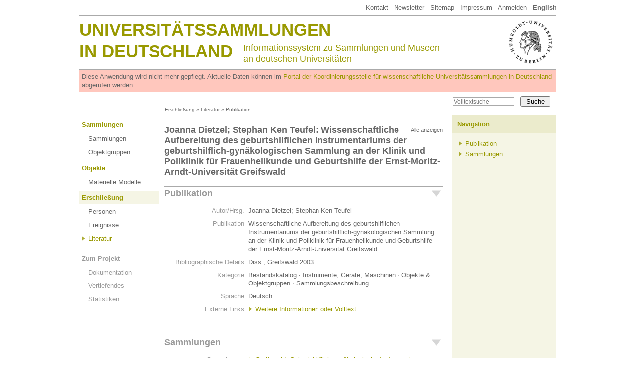

--- FILE ---
content_type: text/html
request_url: http://www.universitaetssammlungen.de/publikation/5801
body_size: 2114
content:
<!DOCTYPE html>
<html lang="de">
  <head>
    <meta http-equiv="Content-Type" content="text/html; charset=utf-8">
    <title>Wissenschaftliche Aufbereitung des geburtshilflichen Instrumentariums der geburtshilflich-gynäkologischen Sammlung an der Klinik und Poliklinik für Frauenheilkunde und Geburtshilfe der Ernst-Moritz-Arndt-Universität Greifswald &middot; Universitätssammlungen in Deutschland</title>
    <link rel="stylesheet" type="text/css" href="/css/usm3.css?2">
    <link rel="stylesheet" type="text/css" href="/css/print.css" media="print">
    <link rel="stylesheet" type="text/css" href="/lightbox/css/lightbox.css">
    <script type="text/javascript" src="/js/jquery/1.7.2/jquery.min.js"></script>
    <script type="text/javascript" src="/js/jquery/jquery.appear-1.1.1.min.js"></script>
    <!-- <script type="text/javascript" src="/js/jquery/waypoints.min.js"></script> -->
    <script type="text/javascript" src="/lightbox/lightbox.js"></script>
    <script type="text/javascript" src="/js/jquery/carousel.js"></script>
    <script type="text/javascript" src="/js/usm3.js"></script>  
  </head>
  <body>

<div id="pgCanvas">
    
  <!-- Menu Top -->
  <div id="menuTop"><a href="/dokumentation/impressum">Kontakt</a> &nbsp;
<a href="https://wissenschaftliche-sammlungen.de/de/nachrichten/newsletter-abonnieren" target="_blank">Newsletter</a> &nbsp;
<a href="/dokumentation/sitemap">Sitemap</a> &nbsp; 
<a href="/dokumentation/impressum">Impressum</a> &nbsp; 
<a href="/account">Anmelden</a> &nbsp; 
<a href="/publikation/5801?setLocale=en"><b>English</b></a>

</div>
  
  <!-- Header Area   -->
  <div id="header1">
        <div id="huLogo"><a href="http://www.hu-berlin.de/" target="_blank"><img src="/shared/hu.png"></a></div>
     <div id="headTitle1"><a href="/">Universitätssammlungen</a></div>
    <div id="headTitle2"><a href="/">in Deutschland</a></div>
    <div id="headSubTitle">Informationssystem zu Sammlungen und Museen<br>
    an deutschen Universitäten</div>  </div>
	
  <div id="obsolescenceWarning">
    Diese Anwendung wird nicht mehr gepflegt. Aktuelle Daten können im <a href="https://portal.wissenschaftliche-sammlungen.de" target="_blank">Portal der Koordinierungsstelle für wissenschaftliche Universitätssammlungen in Deutschland</a> abgerufen werden.
  </div>
  
  <!-- Search -->
  <div id="pgSearchBox"><form action="/search/volltext" method="get"><input type="text" name="fulltext" value="" placeholder="Volltextsuche"><input type="submit" value="Suche"></form></div>
  
  <!-- Breadcrumb -->
  <div id="breadcrumb"><a href="/personen">Erschließung</a> » <a href="/bibliographie">Literatur</a> » Publikation</div>
  
  <div style="overflow:hidden">
  <!-- Main Menu -->
  <div id="menuMain"><!-- Ebene 1 -->
<ul>
          <li class="standard">
      <span class=""><a href="/index/sammlungen">Sammlungen</a></span>
	<ul>
		<li class=""><a href="/index/sammlungen">Sammlungen</a>
</li>
		<li class=""><a href="/index/obg">Objektgruppen</a>
</li>
</ul>
    </li>
          <li class="standard">
      <span class=""><a href="/modelle">Objekte</a></span>
	<ul>
		<li class=""><a href="/modelle">Materielle Modelle</a>
</li>
</ul>
    </li>
          <li class="standard">
      <span class="active"><a href="/personen">Erschließung</a></span>
	<ul>
		<li class=""><a href="/personen">Personen</a>
</li>
		<li class=""><a href="/index/events">Ereignisse</a>
</li>
		<li class="active2"><a href="/bibliographie">Literatur</a>
</li>
</ul>
    </li>
          <li class="projekt">
      <span class=""><a href="/dokumentation">Zum Projekt</a></span>
	<ul>
		<li class=""><a href="/dokumentation">Dokumentation</a>
</li>
		<li class=""><a href="/dokumentation/vertiefendes">Vertiefendes</a>
</li>
		<li class=""><a href="/dokumentation/statistik">Statistiken</a>
</li>
</ul>
    </li>
  </ul></div>
  
    
      <!-- Main -->
      <div id="content"><div id="objectNav">

<div id="idxNavStandard" class="idxNavContainer">
<h2><div class="idxNavShowAll" onclick="jIdxNavAll();">Alle anzeigen</div>Joanna Dietzel; Stephan Ken Teufel: Wissenschaftliche Aufbereitung des geburtshilflichen Instrumentariums der geburtshilflich-gynäkologischen Sammlung an der Klinik und Poliklinik für Frauenheilkunde und Geburtshilfe der Ernst-Moritz-Arndt-Universität Greifswald</h2>
<div class="idxNavSection"><div id="idxNavStandard1" class="idxNavSectionHead idxNavOpen" onclick="jIdxNavToggle('idxNavStandard1');">Publikation</div><div id="idxNavStandard1Content" class="idxNavContent idxNavOpen">
<table cellspacing="0" cellpadding="0" border="0" class="data">
<tr><td class="key">Autor/Hrsg.</td><td>Joanna Dietzel; Stephan Ken Teufel&nbsp;</td></tr>
<tr><td class="key">Publikation</td><td>Wissenschaftliche Aufbereitung des geburtshilflichen Instrumentariums der geburtshilflich-gynäkologischen Sammlung an der Klinik und Poliklinik für Frauenheilkunde und Geburtshilfe der Ernst-Moritz-Arndt-Universität Greifswald&nbsp;</td></tr>
<tr><td class="key">Bibliographische Details</td><td>Diss., Greifswald 2003</td></tr>
<tr><td class="key">Kategorie</td><td>Bestandskatalog &middot; Instrumente, Geräte, Maschinen &middot; Objekte & Objektgruppen &middot; Sammlungsbeschreibung</td></tr>
<tr><td class="key">Sprache</td><td>Deutsch</td></tr>
<tr><td class="key">Externe&nbsp;Links</td><td><ul class="hyperlist">
<li><a href="http://ub-ed.ub.uni-greifswald.de/opus/volltexte/2010/816/" target="_blank">Weitere Informationen oder Volltext</a></li>
</ul>
</td></tr>
<tr><td>&nbsp;</td><td width="90%">&nbsp;</td></tr></table>
</div></div>
<div class="idxNavSection"><div id="idxNavStandard2" class="idxNavSectionHead idxNavOpen" onclick="jIdxNavToggle('idxNavStandard2');">Sammlungen</div><div id="idxNavStandard2Content" class="idxNavContent idxNavOpen">
<table cellspacing="0" cellpadding="0" border="0" class="data">
<tr><td class="key">Sammlungen</td><td>  <ul class="relation">
    <li><a href="/sammlung/435/pp">Greifswald: Geburtshilflich-gynäkologische Instrumente-, Kontrazeptiva- und Lehrmittelsammlung</a><br>
Lehr- und Forschungssammlung &middot; Universität Greifswald    </li>
  </ul>
</td></tr>
<tr><td>&nbsp;</td><td width="90%">&nbsp;</td></tr></table>
</div></div>
</div>
</div>

</div>
      <!-- Column Right -->
      <div id="pgRight"><!-- uiRnavObg1 -->
<h4>Navigation</h4>
<div>
      <ul>
          <li><a href="#header2" onclick="jIdxNavOnly(1); return false;">Publikation</a></li>
          <li><a href="#header2" onclick="jIdxNavOnly(2); return false;">Sammlungen</a></li>
      
    </ul>
    
  </div></div>
  
    
  </div>
  
  <div id="footer">&copy; Hermann von Helmholtz-Zentrum für Kulturtechnik, Humboldt-Universität zu Berlin</div>

</div>
   </body>
</html>




--- FILE ---
content_type: text/css
request_url: http://www.universitaetssammlungen.de/css/usm3.css?2
body_size: 2950
content:
/* Main Styles */
body {
  color: #666666;
  font-family: Arial, sans-serif;
  font-size: 13px;
  line-height: 17px;
  margin: 0px;
}
a {
  color: #999900;
  text-decoration: none;
  border-width: 0px;
}
a img {
  border-width: 0px;
}
a:hover {
  text-decoration: underline;
}
p {
  margin: 13px 0px;
}
h1 {
  color: #666666;
  font-size: 18px;
  margin: 24px 0px 18px 0px;
  line-height: 1.2em;
}
h2,
h3 {
  color: #999999;
  font-size: 18px;
  margin: 18px 0px;
  line-height: 1.2em;
}
h4 {
  font-size: 14px;
}
div {
  margin: 0px;
  padding: 0px;
}
ul {
  list-style-image: url(list.png);
  margin: 13px 0px 13px 0px;
  padding: 0px;
}
ul li {
  margin: 6px 14px;
}
ol {
  margin: 13px 0px 13px 0px;
  padding: 0px;
}
ol li {
  margin: 6px 0px 6px 18px;
}
td {
  vertical-align: top;
  border: 0px solid #fff;
}
input[type=text] {
  font-size: 0.9em;
  padding: 1px;
  border: 1px solid #aaaaaa;
  color: #999999;
}
/* Page */
#pgCanvas {
  width: 960px;
  margin: 0px auto;
}
/* Head */
#menuTop {
  margin: 7px 0px;
  text-align: right;
}
#menuTop a {
  color: #666666;
}
#header1 {
  border-top: 1px solid #aaaaaa;
  border-bottom: 1px solid #aaaaaa;
  padding-bottom: 10px;
}
#header1 a:hover {
  text-decoration: none;
}
#header1 #huLogo {
  float: right;
  width: 100px;
  text-align: right;
  padding: 6px 6px 6px 0px;
}
#header1 #headTitle1,
#header1 #headTitle2 {
  color: #999900;
  font-weight: bold;
  text-transform: uppercase;
  font-size: 35px;
  line-height: 35px;
  padding: 10px 0px 8px 0px;
}
#header1 #headTitle2 {
  padding: 0px;
  width: 330px;
  float: left;
}
#header1 #headSubTitle {
  color: #999900;
  font-size: 18px;
  line-height: 22px;
}
#header2 {
  padding: 10px 0px;
  border-bottom: 1px solid #aaaaaa;
}
#header2 a {
  color: #666666;
}
#header2 #headDfg {
  width: 330px;
  float: left;
  position: relative;
}
#header2 #headDfg #imgDfg {
  position: absolute;
  top: 2px;
  left: 102px;
  width: 170px;
  height: 23px;
  overflow: hidden;
}
#header2 #headProjekt {
  padding-left: 330px;
}
#pgSearchBox {
  padding: 10px 0px 1px 751px;
}
#pgSearchBox input[type=text] {
  width: 120px;
  margin-right: 12px;
}
#pgSearchBox input[type=submit] {
  width: 60px;
}
#pgSearchBox form {
  padding: 0px;
  margin: 0px;
}
/* Page Regions */
#breadcrumb {
  padding: 0px 0px 5px 172px;
  font-size: 10px;
  line-height: 10px;
}
#breadcrumb a {
  color: #666666;
}
#menuMain {
  width: 160px;
  float: left;
  margin-right: 10px;
  min-height: 800px;
}
#menuMain li li a {
  color: #666666;
}
#menuMain ul {
  padding: 0px;
  margin: 0px;
}
#menuMain ul li {
  list-style-image: none;
  list-style-type: none;
  margin: 6px 0px 0px 0px;
  color: #999900;
  font-weight: bold;
}
#menuMain ul li li {
  font-weight: normal;
  padding: 0px 0px 4px 0px;
  margin-left: 18px;
}
#menuMain ul li li li.nonActive {
  margin: 0px 0px 0px 14px;
  list-style-image: none;
}
#menuMain ul li li li.nonActive a {
  color: #999999;
}
#menuMain ul li li li.active2 {
  list-style-image: url("list.png");
  margin: 0px 0px 0px 14px;
}
#menuMain ul li li li.active2 a {
  color: #999900;
}
#menuMain ul li.first {
  margin-top: 0px;
}
#menuMain ul li.projekt {
  color: #999999;
  padding-top: 7px;
  border-top: 1px solid #aaaaaa;
}
#menuMain ul li.projekt a {
  color: #999999;
}
#menuMain ul li.active2 {
  list-style-image: url("list.png");
}
#menuMain ul li.active2 a {
  color: #999900;
}
#menuMain ul span {
  padding: 5px;
  display: block;
}
#menuMain ul span.active {
  background: #f5f5e5;
}
#content {
  width: 560px;
  border-top: 1px solid #999900;
  float: left;
  margin: 0px;
  padding: 1px;
}
#content.extrabreit {
  width: 788px;
}
#pgRight {
  width: 210px;
  float: right;
  background: #f5f5e5;
  padding-bottom: 30000px;
  margin-bottom: -30000px;
  /* Erweiterte Suche // Filter */

}
#pgRight h4 {
  margin: 0px;
  padding: 10px;
  color: #999900;
  background: #ebebcc;
  font-size: 13px;
}
#pgRight div {
  margin: 0px;
  padding: 12px 12px 15px 12px;
}
#pgRight p {
  margin: 0px 0px 5px 0px;
}
#pgRight p.einzug {
  margin-left: 20px;
}
#pgRight p.abstand {
  margin-top: 13px;
}
#pgRight ul {
  margin: 0px;
  padding: 0px;
}
#pgRight li {
  margin: 0px 0px 4px 14px;
  list-style-image: url("list.png");
}
#pgRight div#filter {
  margin: 0px;
  padding: 0px 3px 0px 0px;
}
#pgRight div#filter div {
  margin: 0px;
  padding: 0px;
}
#pgRight div#filter a.filterHead {
  display: block;
  padding: 5px 0px 5px 25px;
  background: url(list.png) no-repeat 9px 9px;
  font-weight: bold;
  color: #999999;
  border-top: 1px solid #ebebcc;
}
#pgRight div#filter a.filterHead.open {
  display: block;
  background: url(down.png) no-repeat 7px 9px;
  margin-bottom: 5px;
}
#pgRight div#filter div.filterContent {
  padding: 0px 0px 0px 0px;
}
#pgRight div#filter div.filterContent p {
  margin: 2px 2px 2px 25px;
  font-size: 0.89em;
  font-style: italic;
}
#pgRight div#filter div.filterContent div.filterCheckbox {
  position: relative;
  padding: 0px 0px 0px 25px;
  margin: 3px 0px;
}
#pgRight div#filter div.filterContent div.filterCheckbox input[type=checkbox] {
  display: block;
  position: absolute;
  width: 20px;
  left: 3px;
  top: 1px;
  margin: 0px;
  padding: 0px;
}
#pgRight div#filter div.filterContent .boxUnchecked.boxUncheckedClosed {
  display: none;
}
#pgRight div#filter div.filterContent .boxUnchecked.boxSmallpopClosed {
  display: none;
}
#footer {
  clear: both;
  padding: 20px;
  text-align: center;
  color: #999999;
  font-size: 0.85em;
}
/* Allgemeine Content Stile */
p.bigone {
  font-size: 16px;
  line-height: 22px;
  font-weight: bold;
  color: #999999;
  margin: 7px 0px 13px 0px;
}
p.withBorders {
  border-top: 1px solid #aaaaaa;
  border-bottom: 1px solid #aaaaaa;
  padding: 5px 0px 2px 0px;
}
.red {
  color: #e00;
}
.grey {
  color: #999999;
}
.mdxIdxBzgInfo {
  background: #f5f5e5;
  border-radius: 10px;
  padding: 10px;
  margin: 13px 0px;
}
.addinfo {
  width: 200px;
  float: right;
  margin: 0px 0px 0px 10px;
}
/* Startseite Carousel */
div.carouselBox {
  border-top: 1px solid #aaaaaa;
  border-bottom: 1px solid #aaaaaa;
  height: 298px;
  overflow: hidden;
  padding-bottom: 7px;
  position: relative;
}
div.carouselBox ul {
  margin: 0px;
  padding: 0px;
}
div.carouselBox ul li {
  margin: 7px 0px 0px 0px;
  padding: 0px;
  list-style-image: none;
  list-style-type: none;
}
div.carouselBox .next,
div.carouselBox .prev {
  width: 70px;
  height: 60px;
  position: absolute;
}
div.carouselBox .next {
  left: 245px;
  top: 0px;
  z-index: 100;
  background: url(csnext.png) no-repeat 0px 0px;
}
div.carouselBox .prev {
  left: 245px;
  bottom: 0px;
  z-index: 101;
  background: url(csprev.png) no-repeat 0px 0px;
}
div.carouselBox .next:hover,
div.carouselBox .prev:hover {
  cursor: pointer;
}
a.carouselItem {
  height: 90px;
  background: #ebebcc;
  display: block;
  overflow: hidden;
  margin: 0px 0px 0px 0px;
  color: #666666;
}
a.carouselItem .inner {
  padding: 10px 20px;
}
a.carouselItem img {
  float: right;
  border-width: 0px;
}
a.carouselItem div.upper {
  text-transform: uppercase;
  font-weight: bold;
  margin: 0px 0px 22px 0px;
}
a.carouselItem:hover {
  text-decoration: none;
  background: #f5f5e5;
  color: #999900;
}
/* Idx Nav */
div.idxNavSection {
  border-top: 1px solid #aaaaaa;
  clear: both;
}
div.idxNavSectionHead {
  padding: 3px 0px 3px 20px;
  font-weight: bold;
  cursor: pointer;
}
div.idxNavSectionHead:hover {
  background-color: #f5f5e5;
}
div.idxNavSectionHead.idxNavOpen {
  background-image: url(down.png);
  background-repeat: no-repeat;
  background-position: 3px 7px;
}
div.idxNavSectionHead.idxNavClosed {
  background-image: url(list.png);
  background-repeat: no-repeat;
  background-position: 6px 7px;
}
#objectNav h2 {
  color: #666666;
}
#objectNav div.idxNavSectionHead {
  font-size: 18px;
  color: #999999;
  padding: 6px 0px 6px 0px;
}
#objectNav div.idxNavSectionHead.idxNavOpen {
  background-image: url(downobject.png);
  background-repeat: no-repeat;
  background-position: 538px 8px;
}
#objectNav div.idxNavSectionHead.idxNavClosed {
  background-image: url(listobject.png);
  background-repeat: no-repeat;
  background-position: 542px 5px;
}
div.idxNavShowAll {
  width: 80px;
  float: right;
  font-size: 11px;
  font-weight: normal;
  cursor: pointer;
  text-align: right;
}
div.idxNavShowAll:hover {
  color: #999900;
}
div.idxNavContent {
  padding: 0px 5px 5px 5px;
}
div.idxNavContent.idxNavOpen {
  display: block;
}
div.idxNavContent.idxNavClosed {
  display: none;
}
a.idxNavList {
  color: #fff;
  display: block;
  padding: 2px 0px 2px 25px;
  position: relative;
}
a.idxNavList.level0 {
  padding-left: 0px;
}
a.idxNavList.level1 {
  padding-left: 25px;
}
a.idxNavList.level2 {
  padding-left: 45px;
}
a.idxNavList.level3 {
  padding-left: 65px;
}
a.idxNavList.level4 {
  padding-left: 85px;
}
a.idxNavList.level5 {
  padding-left: 100px;
}
a.idxNavList.level6 {
  padding-left: 115px;
}
a.idxNavList.level7 {
  padding-left: 130px;
}
a.idxNavList.level8 {
  padding-left: 145px;
}
a.idxNavList.level9 {
  padding-left: 160px;
}
a.idxNavList.level10 {
  padding-left: 175px;
}
a.idxNavList.level11 {
  padding-left: 190px;
}
a.idxNavList.level12 {
  padding-left: 205px;
}
a.idxNavList.level13 {
  padding-left: 220px;
}
a.idxNavList.level14 {
  padding-left: 235px;
}
a.idxNavList span {
  color: #666666;
}
a.idxNavList:hover {
  color: #666666;
  background-color: #f5f5e5;
  text-decoration: none;
}
a.idxNavList:hover > div {
  display: block;
}
div.idxNavInfobox {
  position: absolute;
  top: 0px;
  right: -234px;
  width: 230px;
  background: #9f9f99 url(infobox.png) no-repeat 10px 8px;
  padding: 4px 4px 20px 20px;
  line-height: 18px;
  color: #fff !important;
  display: none;
}
div.idxNavInfobox .header {
  font-weight: bold;
  margin-bottom: 5px;
}
div.idxNavInfobox .grey {
  color: #ddd;
}
/* Data Table */
table.data {
  margin: 5px 0px;
  border-spacing: 4px;
  table-layout: fixed;
  width: 100%;
}
table.data td {
  padding: 2px 2px 3px 2px;
}
table.data td.key {
  color: #999999;
  text-align: right;
  width: 150px;
}
table.data td ul {
  margin: 0px;
}
table.data td ul li {
  margin: 0px 0px 0px 14px;
}
/* Search & Relation List */
div.searchResults {
  padding: 13px 0px 13px 0px;
  border-top: 1px solid #aaaaaa;
}
div.searchResultMdx {
  clear: both;
  padding: 13px 0px 0px 0px;
  border-top: 1px solid #aaaaaa;
}
div.searchResultMdx .mdxThumb {
  width: 124px;
  float: left;
  margin-right: 10px;
  margin-bottom: 11px;
  text-align: center;
}
div.searchResultMdx .mdxThumb img {
  border: 1px solid #aaa;
  padding: 1px;
}
div.searchResultMdx .mdxThumbPlaceholder {
  height: 80px;
  background: #f5f5e5;
  margin-right: 10px;
  margin-bottom: 11px;
}
div.searchResultMdx .text {
  float: left;
  width: 426px;
  padding: 0px 0px 11px 0px;
}
div.searchResultMdx ol {
  margin: 6px 0px 0px 0px;
}
div.searchResultMdx ol li {
  color: #999999;
  margin-top: 3px;
  margin-bottom: 3px;
}
#resultsPaging {
  height: 20px;
  padding-top: 10px;
  clear: both;
}
.mdxRelation {
  margin: 0px -5px 0px 20px;
  padding: 20px 0px;
}
.mdxRelation .searchResultMdx .text {
  float: left;
  width: 400px;
}
/* Modelle Bestandsnachweis */
div.bsnHead {
  background: #f5f5e5;
  padding: 3px;
  border-radius: 5px;
  margin-top: 10px;
}
div.bsnBody {
  display: none;
}
/* Navlist */
div.navlistDisplay {
  padding: 5px 2px;
  background: #f5f5e5;
  margin: 0px;
  text-align: center;
}
div.navlistDisplay .links {
  width: 100px;
  float: left;
  text-align: left;
}
div.navlistDisplay .rechts {
  width: 100px;
  float: right;
  text-align: right;
}
div.navlistDisplay .top {
  width: 200px;
  margin: 0px auto;
}
/* Wikipedia */
.wpdBox {
  margin: 10px;
}
.wpdImg {
  border: 1px solid #aaa;
  padding: 1px;
  float: left;
  margin: 0px 10px 10px 0px;
}
.wpdFooter {
  font-size: 0.85em;
  margin-top: 6px;
  line-height: 1.2em;
}
/* Events */
div.evtlist div {
  margin: 10px 0px;
}
div.evtlist div.evt_beendung {
  margin-left: 80px;
}
div.evtlist div.evt_geburt {
  margin-left: 160px;
}
div.evtlist div.evt_tod {
  margin-left: 240px;
}
#evtForm label {
  margin: 0px 0px -13px 0px;
  padding: 0px 0px 0px 20px;
  display: block;
  position: relative;
}
#evtForm label input {
  display: block;
  position: absolute;
  left: 0px;
  right: 0px;
}
/* Bibliographie */
div.bibResult {
  border-top: 1px solid #aaaaaa;
  padding: 10px 0px;
}
table.statForm tr td {
  padding: 3px 0px 3px 0px;
}
table.statForm tr.mid td {
  vertical-align: middle;
}
table.stats {
  border-collapse: collapse;
}
table.stats tr.gesamt {
  font-weight: bold;
}
table.stats td {
  border: 1px solid #aaaaaa;
  padding: 4px 20px 4px 4px;
}
table.stats td.num {
  text-align: right;
  padding: 4px 4px 4px 10px;
}
/* Vertiefendes */
div.rightImg {
  width: 320px;
  float: right;
  clear: right;
}
div.rightImg img {
  width: 320px;
  margin: 25px 0px 2px 0px;
  padding: 0px;
  border-radius: 2px;
}
div.rightImg p {
  margin: 2px 0px 0px 0px;
}
#vertiefendes {
  width: 440px;
}
#vertiefendes .text p {
  line-height: 1.384em;
  margin: 1em 0em;
}

#obsolescenceWarning {
	/*border-style: solid;
	border-width: 3px;*/
	padding: 5px;
	background-color: #ffc7bd;
}

--- FILE ---
content_type: application/javascript
request_url: http://www.universitaetssammlungen.de/js/usm3.js
body_size: 334
content:
function jIdxNavToggle(idt) {
	if($("#"+idt).hasClass("idxNavOpen")) {
		// Schliessen
		jIdxNavClose(idt);
	} else {
		jIdxNavOpen(idt);
	}
}

function jIdxNavOpen(idt) {
	$("#"+idt).removeClass("idxNavClosed");
	$("#"+idt).addClass("idxNavOpen");
	$("#"+idt+"Content").show();
}

function jIdxNavClose(idt) {
	$("#"+idt).removeClass("idxNavOpen");
	$("#"+idt).addClass("idxNavClosed");
	$("#"+idt+"Content").hide();
}

function jIdxNavAll() {
	$(".idxNavSectionHead").each(function (i) {
		jIdxNavOpen($(this).attr("id"));
	});
}

function jIdxNavOnly(n) {
	$(".idxNavSectionHead").each(function (i) {
		jIdxNavClose($(this).attr("id"));
	});
	jIdxNavOpen("idxNavStandard"+n);
}

// Bestandsnachweise: Toggle
function toggleBsn(bsn) {
	$("#bsnBody"+bsn).slideToggle(0, function(){
		$("#bsnLink"+bsn).toggleClass("bsnOpen");
	});
}